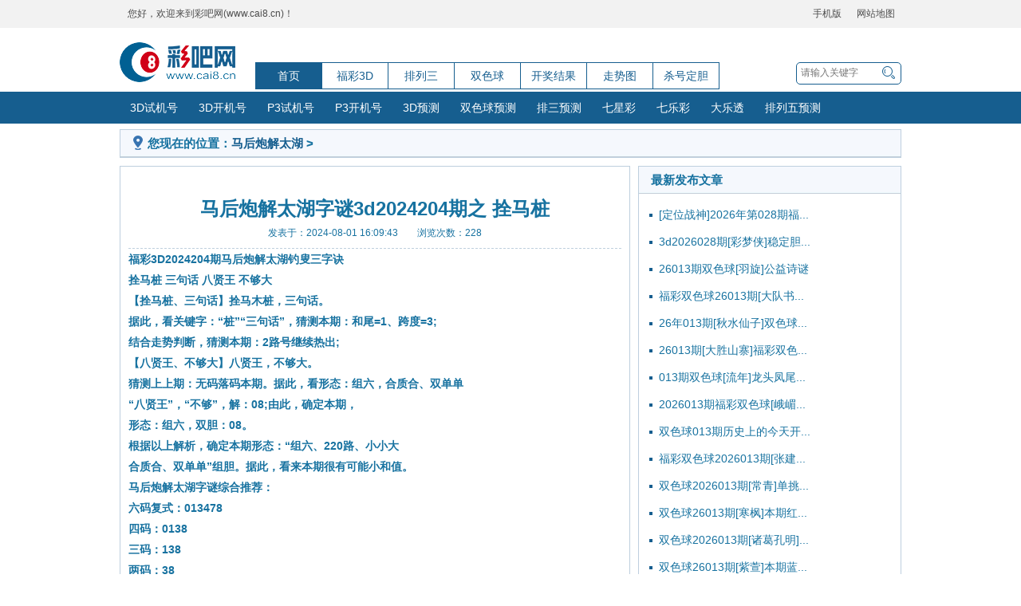

--- FILE ---
content_type: text/html; charset=utf-8
request_url: https://www.cai8.cn/mahoupao/20240801_1095621.html
body_size: 4928
content:
<!DOCTYPE html>
<html>
<head>
<meta http-equiv="Content-Type" content="text/html; charset=utf-8" />
<title>马后炮解太湖字谜3d2024204期之 拴马桩-彩吧网</title>
<meta name="keywords" content="[db:关键字]">
<meta name="description" content="     福彩3D2024204期马后炮解太湖钓叟三字诀拴马桩 三句话 八贤王 不够大【拴马桩、三句话】拴马木桩，三句话。据此，看关键   ">
<meta name="robots" content="index,follow">
<meta http-equiv="Cache-Control" content="no-transform" />
<meta http-equiv="Cache-Control" content="no-siteapp" />
<meta name="applicable-device" content="pc">
<meta name="mobile-agent" content="format=html5;url=https://m.cai8.cn/mahoupao/20240801_1095621.html"/>

<meta name="shenma-site-verification" content="15244c700e308adfbad31b5e66d04c53_1525326293">
<link rel="alternate" media="only screen and(max-width: 640px)" href="https://m.cai8.cn/">
<link href="https://www.cai8.cn/statics/css/base.css" rel="stylesheet" />
<link href="https://www.cai8.cn/statics/css/public.css" rel="stylesheet" />
<script type="text/javascript" src="https://www.cai8.cn/statics/js/public.js" ></script>
<script type="text/javascript" src="https://www.cai8.cn/statics/js/jquery.min.js" ></script>
</head>

		<div class="top_head">
			<div class="top_box">
				<div class="top_l">您好，欢迎来到彩吧网(www.cai8.cn)！</div>
				<div class="top_c"></div>
				<div class="top_r">
					<a href="https://m.cai8.cn/">手机版</a>
                    <a href="https://www.cai8.cn/about/sitemap/">网站地图</a>
				</div>
			</div>
		</div>
		<div class="content">
		<div class="logo">
		  <a href="https://www.cai8.cn/"><img src="https://www.cai8.cn/statics/images/logo.png" width="145" height="50" alt="彩吧"></a>
		</div>
		<body>
			<div class="cfw_mainNav">
				<div class="main_l" >
					<ul>
						<li class="on" id="fc3ddh1"><a href="https://www.cai8.cn/">首页</a></li>
						<li  id="fc3ddh2"><a href="https://www.cai8.cn/3d/">福彩3D</a></li>
						<li  id="fc3ddh3"><a href="https://www.cai8.cn/p3/">排列三</a></li>
						<li  id="fc3ddh4"><a href="https://www.cai8.cn/ssq/">双色球</a></li>
						<li class="" id="fc3ddh6"><a href="https://www.cai8.cn/kaijiang/">开奖结果</a></li>
						<li class="" id="fc3ddh7"><a href="https://www.cai8.cn/zoushitu/">走势图</a></li>
						<li class="" id="fc3ddh8"><a href="https://tools.cjcp.com.cn/">杀号定胆</a></li>
					</ul>
				</div>
				<div class="cfw_search">
					<form action="https://www.cai8.cn/index.php" method="get" target="_blank">
						<input type="hidden" name="m" value="search"/>
						<input type="hidden" name="c" value="index"/>
						<input type="hidden" name="a" value="init"/>
						<input type="hidden" name="typeid" value="" id="typeid"/>
						<input type="hidden" name="siteid" value="1" id="siteid"/>
						<input type="text"  name="q" id="q" id='ss' placeholder="请输入关键字"/><span onclick='searchs();' /></span>
					</form>
				</div>
				<div class="clear"></div>
			</div>
		</div>
		<div class="cfw_nav">
			<div class="cfw_navList">
				<ul>
					<li><a href="https://www.cai8.cn/3dsjh/" target="_blank">3D试机号</a></li>
					<li><a href="https://www.cai8.cn/3dkjh/" target="_blank">3D开机号</a></li>
					<li><a href="https://www.cai8.cn/p3sjh/" target="_blank">P3试机号</a></li>
					<li><a href="https://www.cai8.cn/p3kjh/" target="_blank">P3开机号</a></li>
					<li><a href="https://www.cai8.cn/3d/yuce/" target="_blank">3D预测</a></li>
					<li><a href="https://www.cai8.cn/ssq/yuce/" target="_blank">双色球预测</a></li>
					<li><a href="https://www.cai8.cn/p3/yuce/" target="_blank">排三预测</a></li>
					<li><a href="https://www.cai8.cn/qxc/" target="_blank">七星彩</a></li>
					<li><a href="https://www.cai8.cn/qlc/" target="_blank">七乐彩</a></li>
					<li><a href="https://www.cai8.cn/dlt/" target="_blank">大乐透</a></li>
					<li><a href="https://www.cai8.cn/p5/" target="_blank">排列五预测</a></li>
				</ul>
			</div>
		</div>
	   <div class="clear"></div>
       <div class="content"></div>
<link href="https://www.cai8.cn/statics/css/index.css" rel="stylesheet" />
		<div class="clear"></div>
		<!--主要内容-->
		<div class="content">
			<div class="browse_box main_box">
				<h2 class="body_h2dh"><i></i>您现在的位置：<a href="https://www.cai8.cn/mahoupao/">马后炮解太湖</a> > </h2>

			</div>
			<div class="sh_content">
				<!--左侧内容-->
				<div class="sh_left">
					<div class="wz_info main_box">
						<div class="sh_article">
							<div class="article_tltle">
								<h1>马后炮解太湖字谜3d2024204期之 拴马桩</h1>
								<p>发表于：<span>2024-08-01 16:09:43</span>&emsp;&emsp;浏览次数：<span id="hits"></span></p>


							</div>
							<div class="article_contont">
								<p>
								
     <p>福彩3D2024204期<a href="https://www.ssqzj.com/mahoupao/" target="_blank" class="keylink">马后炮</a>解<a href="https://www.ssqzj.com/taihudiaosou/" target="_blank" class="keylink">太湖钓叟</a>三字诀</p>
<p>拴马桩 三句话 八贤王 不够大</p>
<p>【拴马桩、三句话】拴马木桩，三句话。</p>
<p>据此，看关键字：&ldquo;桩&rdquo;&ldquo;三句话&rdquo;，猜测本期：<a href="https://zst.ssqzj.com/cjw3d/view/3d_weishu-hzw.html" target="_blank" class="keylink">和尾</a>=1、<a href="https://zst.ssqzj.com/cjw3d/view/3d_weishu-kd.html" target="_blank" class="keylink">跨度</a>=3;</p>
<p>结合走势判断，猜测本期：2路号继续热出;</p>
<p>【八贤王、不够大】八贤王，不够大。</p>
<p>猜测上上期：无码落码本期。据此，看形态：组六，合质合、双单单</p>
<p>&ldquo;八贤王&rdquo;，&ldquo;不够&rdquo;，解：08;由此，确定本期，</p>
<p>形态：组六，双胆：08。</p>
<p>根据以上解析，确定本期形态：&ldquo;组六、220路、小小大</p>
<p>合质合、双单单&rdquo;组胆。据此，看来本期很有可能小<a href="https://zst.ssqzj.com/cjw3d/view/3d_hezhi.html" target="_blank" class="keylink">和值</a>。</p>
<p>马后炮解<a href="https://www.ssqzj.com/taihuzimi/" target="_blank" class="keylink">太湖字谜</a>综合推荐：</p>
<p>六码复式：013478</p>
<p>四码：0138</p>
<p>三码：138</p>
<p>两码：38</p>
<p>金码：3</p>
<p>百位：134789</p>
<p>十位：034789</p>
<p>个位：013478</p>
<p>马后炮<a href="https://www.ssqzj.com/3dzmthds/" target="_blank" class="keylink">解太湖</a>字谜精选11注：013 034 047 078 134 138 147 178 347 378 478</p>
<p>和值推荐：4781112 14 18</p>
<p>2023048期 三句话,拴马桩,李大双,李小双<a href="https://www.ssqzj.com/shijihao/" target="_blank" class="keylink"><a href="https://www.ssqzj.com/shijihao/" target="_blank" class="keylink">试机号</a></a>309开奖号306和值9</p>
<p>2012044期拴马桩,牛鼻环,小大雪,小大寒 试机号429开奖号723和值12</p>
<p>2023044期 迈大步,跨门槛,三句话,交待完试机号437开奖号811 和值10</p>
<p>2023020期拙老婆,没文化,三句话,必吵架试机号185开奖号845和值17</p>
<p>2022265期一时爽,三句话,传谣言,要伏法试机号730开奖号909和值18</p>
<p>2022056期三句话,归本行,我杀猪,你放羊 试机号244开奖号092和值11</p>
<p>2019162期扇子骨,盘子底,三句话,在酒里试机号596开奖号033和值6</p>
<p>2016006期小横梁,站八哥,三句话,循环说试机号829开奖号709 和值16</p>
<p>2014356期小酒盅,口碰口,三句话,全没有试机号898开奖号371 和值11</p>
<p>2011171期黑八哥,三句话,下边小,上边大试机号338开奖号725 和值14</p>
<p>2023032期 定海针,八贤王,除奸佞,保忠良试机号504开奖号139和值13</p>
<p>&nbsp;</p>     </p>

								<p class="article_prev">上一篇:&emsp;<a href="https://www.cai8.cn/mahoupao/20240731_1094790.html">马后炮解太湖字谜3d2024203期之 七和三</a></p>
								<p class="article_next">下一篇:&emsp;<a href="https://www.cai8.cn/mahoupao/20240802_1096241.html">马后炮解太湖字谜3d2024205期之 眼睛亮</a></p>

							</div>
							<div class="article_table">
								<table>
									<tbody>
										<tr>
											<td> <a href="https://www.cai8.cn/zoushitu/3d.html" target="_blank">福彩3d开奖号码走势图</a></td>
											<td> <a href="https://www.cai8.cn/zoushitu/3d/kuadu.html" target="_blank">福彩3d跨度走势图</a></td>
											<td><a href="https://www.cai8.cn/zoushitu/3d/hezhi.html" target="_blank">福彩3d和值走势图</a></td>
											<td><a href="https://www.cai8.cn/zoushitu/3d/hezhiwei.html" target="_blank">福彩3d和值尾走势图</a></td>
										</tr>
										<tr>
											<td><a href="https://www.cai8.cn/zoushitu/3d/zonghe.html" target="_blank">福彩3d综合走势图</a></td>
											<td><a href="https://www.cai8.cn/zoushitu/3d/baiwei.html" target="_blank">福彩3d百位走势图</a></td>
											<td><a href="https://www.cai8.cn/zoushitu/3d/shiwei.html" target="_blank">福彩3d十位走势图</a></td>
											<td><a href="https://www.cai8.cn/zoushitu/3d/gewei.html" target="_blank">福彩3d个位走势图</a></td>
										</tr>
									</tbody>
								</table>
							</div>
						</div>
					</div>
					<div class="article_his main_box mt10">
						<h2 class="body_h2">其他人还看过</h2>
						<div class="his_ul public_ul">

							
	                            <ul style="display:block;width:50% ;float: left;">
																																						<li><a href="https://www.cai8.cn/3d/sanmao3Dtuku/20260128_1405567.html" target="_blank">3D26028期[嘟嘟猫...</a></li>

										
																													<li><a href="https://www.cai8.cn/3d/sanmao3Dtuku/20260128_1405568.html" target="_blank">3D26028期[研彩人...</a></li>

																					</ul><ul style="display:block;width:50% ;float: left;">
										
																													<li><a href="https://www.cai8.cn/3d/sanmao3Dtuku/20260128_1405569.html" target="_blank">3D26028期[长青诗...</a></li>

										
																													<li><a href="https://www.cai8.cn/3d/sanmao3Dtuku/20260128_1405570.html" target="_blank">3D26028期[杨德善...</a></li>

																					</ul><ul style="display:block;width:50% ;float: left;">
										
																													<li><a href="https://www.cai8.cn/3d/sanmao3Dtuku/20260128_1405571.html" target="_blank">3D26028期[糖豆豆...</a></li>

										
																													<li><a href="https://www.cai8.cn/3d/sanmao3Dtuku/20260128_1405572.html" target="_blank">3D26028期[雷震子...</a></li>

																					</ul><ul style="display:block;width:50% ;float: left;">
										
																													<li><a href="https://www.cai8.cn/3d/sanmao3Dtuku/20260128_1405573.html" target="_blank">3D26028期梧桐七...</a></li>

										
																													<li><a href="https://www.cai8.cn/3d/sanmao3Dtuku/20260128_1405574.html" target="_blank">3D26028期新视角...</a></li>

																					</ul><ul style="display:block;width:50% ;float: left;">
										
																													<li><a href="https://www.cai8.cn/3d/sanmao3Dtuku/20260128_1405575.html" target="_blank">3D26028期一休独...</a></li>

										
																													<li><a href="https://www.cai8.cn/3d/sanmao3Dtuku/20260128_1405576.html" target="_blank">3D26028期[剑无双...</a></li>

																					</ul><ul style="display:block;width:50% ;float: left;">
										
									
	                            </ul>
							

							<div class="clear"></div>
						</div>

					</div>
				</div>
				<!--右侧-->
				<div class="sh_right">
					<div class="main_box w_328">
						<h2 class="body_h2">最新发布文章</h2>
						<div class="public_ul information_list">
							<ul>


				            								<ul>

																<li><a href="https://www.cai8.cn/3d/danma/20260128_1405811.html" target="_blank">[定位战神]2026年第028期福...</a></li>
																<li><a href="https://www.cai8.cn/3d/danma/20260128_1405812.html" target="_blank">3d2026028期[彩梦侠]稳定胆...</a></li>
																<li><a href="https://www.cai8.cn/ssq/zimi/20260128_1405745.html" target="_blank">26013期双色球[羽旋]公益诗谜</a></li>
																<li><a href="https://www.cai8.cn/ssq/zimi/20260128_1405746.html" target="_blank">福彩双色球26013期[大队书...</a></li>
																<li><a href="https://www.cai8.cn/ssq/zimi/20260128_1405747.html" target="_blank">26年013期[秋水仙子]双色球...</a></li>
																<li><a href="https://www.cai8.cn/ssq/zimi/20260128_1405748.html" target="_blank">26013期[大胜山寨]福彩双色...</a></li>
																<li><a href="https://www.cai8.cn/ssq/zimi/20260128_1405749.html" target="_blank">013期双色球[流年]龙头凤尾...</a></li>
																<li><a href="https://www.cai8.cn/ssq/zimi/20260128_1405750.html" target="_blank">2026013期福彩双色球[峨嵋...</a></li>
																<li><a href="https://www.cai8.cn/ssq/yuce/20260128_1405751.html" target="_blank">双色球013期历史上的今天开...</a></li>
																<li><a href="https://www.cai8.cn/ssq/yuce/20260128_1405752.html" target="_blank">福彩双色球2026013期[张建...</a></li>
																<li><a href="https://www.cai8.cn/ssq/yuce/20260128_1405753.html" target="_blank">双色球2026013期[常青]单挑...</a></li>
																<li><a href="https://www.cai8.cn/ssq/yuce/20260128_1405754.html" target="_blank">双色球26013期[寒枫]本期红...</a></li>
																<li><a href="https://www.cai8.cn/ssq/yuce/20260128_1405755.html" target="_blank">双色球2026013期[诸葛孔明]...</a></li>
																<li><a href="https://www.cai8.cn/ssq/yuce/20260128_1405756.html" target="_blank">双色球26013期[紫萱]本期蓝...</a></li>
																<li><a href="https://www.cai8.cn/ssq/yuce/20260128_1405757.html" target="_blank">双色球2026年013期[黄小仙]...</a></li>
																</ul>
														</ul>
						</div>
					</div>
					<div class="main_box w_328 mt10">
						<h2 class="body_h2">热门文章推荐</h2>
						<div class="public_ul information_list">


						   							<ul>

																<li><a href="https://www.cai8.cn/mahoupao/20260127_1404969.html" target="_blank">马后炮解太湖字谜3d2026...</a></li>
																<li><a href="https://www.cai8.cn/mahoupao/20260126_1404253.html" target="_blank">马后炮解太湖字谜3d2026...</a></li>
																<li><a href="https://www.cai8.cn/mahoupao/20260125_1403387.html" target="_blank">马后炮解太湖字谜3d2026...</a></li>
																<li><a href="https://www.cai8.cn/mahoupao/20260125_1402892.html" target="_blank">马后炮解太湖字谜3d2026...</a></li>
																<li><a href="https://www.cai8.cn/mahoupao/20260123_1402000.html" target="_blank">马后炮解太湖字谜3d2026...</a></li>
																<li><a href="https://www.cai8.cn/mahoupao/20260122_1401167.html" target="_blank">马后炮解太湖字谜3d2026...</a></li>
																<li><a href="https://www.cai8.cn/mahoupao/20260121_1400439.html" target="_blank">马后炮解太湖字谜3d2026...</a></li>
																<li><a href="https://www.cai8.cn/mahoupao/20260120_1399567.html" target="_blank">马后炮解太湖字谜3d2026...</a></li>
																<li><a href="https://www.cai8.cn/mahoupao/20260119_1398836.html" target="_blank">马后炮解太湖字谜3d2026...</a></li>
																<li><a href="https://www.cai8.cn/mahoupao/20260118_1397969.html" target="_blank">马后炮解太湖字谜3d2026...</a></li>
																<li><a href="https://www.cai8.cn/mahoupao/20260117_1397310.html" target="_blank">马后炮解太湖字谜3d2026...</a></li>
																<li><a href="https://www.cai8.cn/mahoupao/20260116_1396620.html" target="_blank">马后炮解太湖字谜3d2026...</a></li>
																<li><a href="https://www.cai8.cn/mahoupao/20260115_1395803.html" target="_blank">马后炮解太湖字谜3d2026...</a></li>
																<li><a href="https://www.cai8.cn/mahoupao/20260114_1395083.html" target="_blank">马后炮解太湖字谜3d2026...</a></li>
																<li><a href="https://www.cai8.cn/mahoupao/20260113_1394216.html" target="_blank">马后炮解太湖字谜3d2026...</a></li>
																</ul>
														</ul>
						</div>
					</div>
				</div>
				<!--右侧-------结束-------->
				<div class="clear"></div>
			</div>
			<!--主要内容---------结束------------>
			<div class="clear"></div>
			
						<link href="https://www.cai8.cn/statics/css/base.css" rel="stylesheet">
						<link href="https://www.cai8.cn/statics/css/public.css" rel="stylesheet">
						<link href="https://www.cai8.cn/statics/css/drx.css" rel="stylesheet">                  
						
		 <script src="https://www.cai8.cn/api/drx.php?lotid=sd"></script>
				<!--热门导航-->

            <div class="hot_nav m10">
  <div class="nav_l">热门导航</div>
    <div class="nav_r">
        <ul>
			<li>
				 <a href="https://www.cai8.cn/zoushitu/3d.html">3D走势图</a>
				 <a href="https://www.cai8.cn/3dsjh/">3D试机号</a>
				 <a href="https://www.cai8.cn/3dkjh/">3D开机号</a>
				 <a href="https://www.cai8.cn/3d/danma/">3D胆码</a>
				 <a href="https://www.cai8.cn/3d/shama/">3D杀码</a>
				 <a href="https://www.cai8.cn/3d/yuce/">3D预测</a>
				 <a href="https://www.cai8.cn/3d/zimi/">3D字谜</a>
				 <a href="https://www.cai8.cn/3d/tuku/">3D图迷</a>
			</li>
			<li>
			 <a href="https://www.cai8.cn/p3kjh/">排列三开机号</a>
			 <a href="https://www.cai8.cn/p3sjh/">排列三试机号</a>
			 <a href="https://www.cai8.cn/p3/yuce/">排列三预测</a>
			 <a href="https://www.cai8.cn/p3/danma/">排列三胆码</a>
			 <a href="https://www.cai8.cn/p3/shama/">排列三杀号</a>
			 <a href="https://www.cai8.cn/ssqkjh/">双色球开机号</a>
			 <a href="https://www.cai8.cn/dltkjh/">大乐透开机号</a>

			</li>
			<li>
			 <a href="https://www.cai8.cn/zoushitu/ssq.html">双色球走势图</a>
			 <a href="https://www.cai8.cn/zoushitu/dlt.html">大乐透走势图</a>
			 <a href="https://www.cai8.cn/zoushitu/3d.html">福彩3d走势图</a>
			 <a href="https://www.cai8.cn/zoushitu/kl8.html">快乐8走势图</a>
			 <a href="https://www.cai8.cn/zoushitu/pl3.html">排列三走势图</a>
			 <a href="https://www.cai8.cn/zoushitu/pl5.html">排列五走势图</a>
			 <a href="https://www.cai8.cn/zoushitu/qxc.html">七星彩走势图</a>
			 <a href="https://www.cai8.cn/zoushitu/qlc.html">七乐彩走势图</a>
			</li>
			<li>
			 <a href="https://www.cai8.cn/kaijiang/3d/">3d开奖结果</a>
			 <a href="https://www.cai8.cn/kaijiang/ssq/">双色球开奖结果</a>
			 <a href="https://www.cai8.cn/kaijiang/dlt/">大乐透开奖结果</a>
			 <a href="https://www.cai8.cn/kaijiang/kl8/">快乐8开奖结果</a>
			 <a href="https://www.cai8.cn/kaijiang/pl3/">排列三开奖结果</a>
			 <a href="https://www.cai8.cn/kaijiang/pl5/">排列五开奖结果</a>
			 <a href="https://www.cai8.cn/kaijiang/qxc/">七星彩开奖结果</a>
			 <a href="https://www.cai8.cn/kaijiang/qlc/">七乐彩开奖结果</a>
			</li>
		</ul>
    </div>
  <div class="clear"></div>
</div>
		</div>
		<script language="JavaScript" src="https://www.cai8.cn/api.php?op=count&id=1095621&modelid=1"></script>
        <div class="footer">
			<div class="content">
				<div class="footer_our">
					<a href="/about/about/">关于我们</a>
					<a href="/about/product/">产品及服务</a>
					<a href="/about/disclaimer/">免责声明</a>
					<a href="/about/servers/">服务理念</a>
					<a href="/about/sitemap/">网站地图</a>
					<a href="/about/contactus/">联系我们</a>
				</div>
				<div class="footer_function">
					<p>
                            <a href="https://beian.miit.gov.cn">© 2016-2024 彩吧网 版权所有并保留相关权利 京ICP备11036906号-8</a>
                            <div style="width:300px;margin:0 auto; padding:20px 0;">
                                            <a target="_blank" href="https://www.beian.gov.cn/portal/registerSystemInfo?recordcode=11010502033798" style="display:inline-block;text-decoration:none;height:20px;line-height:20px;"><img src="https://www.cai8.cn/statics/images/ban.png" style="float:left;"/><p style="float:left;height:20px;line-height:20px;margin: 0px 0px 0px 5px; color:#939393;">京公网安备 11010502033798号</p></a>
                                </div>
                    </p>
					<p>本站所有数据与资料、广告皆来自网络，无法确定其真实性，请谨慎参考，对于造成的任何损失责任自负</p>
				</div>
			</div>
		</div>



</body>
</html>

--- FILE ---
content_type: text/html; charset=UTF-8
request_url: https://www.cai8.cn/api/drx.php?lotid=sd
body_size: 1062
content:
document.write(`<div class="content">
	    <div class="main_box mt10">
	  
	        <div class="" style="display: flex;align-items: center;padding:15px;border-bottom:1px solid #becfde;position: relative;"><img src="https://www.cai8.cn/statics/images/d2.png" style="display: block;width:10.6rem;"><img src="https://www.cai8.cn/statics/images/d1.png" style="width: 5.8rem;margin-left: .1rem;display: block;"><a href="https://www.cjcp.cn/daren/47/" style="display: block;right: 10px;font-size:12px;color:#165e8f;text-decoration:none;font-weight:normal;position: absolute;">更多>></a></div>
				

	        <div class="darenxiu_list">
	        <div class="list_item" ><div class="rewen_item ">	
	                    <div class="cover">		
	                        <a href="https://www.cjcp.cn/daren/zl_1561/" target="_blank">
	                            <img src="https://www.cjcp.cn/images/daren/2326.jpg">
	                        </a>		
	                    </div>	
	                    <div class="rewen_new">		
	                        <div class="text"><a href="https://www.cjcp.cn/daren/2300194.html" target="_blank">独胆：<span style="color: #F23636;">独胆8中7，怎么也该轮到了?</span></a><i>上期中</i></div>		
	                        <div class="text_line">			
	                            <div class="left">				
	                                <span>逍遥看彩</span>				
	                                <span>福彩3D-028期</span>			
	                            </div>			
	                            <div class="right">01-27</div>		
	                        </div>	
	                    </div>
	                </div><div class="rewen_item ">	
	                    <div class="cover">		
	                        <a href="https://www.cjcp.cn/daren/zl_3504/" target="_blank">
	                            <img src="https://www.cjcp.cn/images/daren/3127.png">
	                        </a>		
	                    </div>	
	                    <div class="rewen_new">		
	                        <div class="text"><a href="https://www.cjcp.cn/daren/2300879.html" target="_blank">独胆：<span style="color: #F23636;">独胆8中6，认准就干  </span></a><i>上期中</i></div>		
	                        <div class="text_line">			
	                            <div class="left">				
	                                <span>雄起先生</span>				
	                                <span>3D-028期</span>			
	                            </div>			
	                            <div class="right">01-27</div>		
	                        </div>	
	                    </div>
	                </div><div class="rewen_item ">	
	                    <div class="cover">		
	                        <a href="https://www.cjcp.cn/daren/zl_1639/" target="_blank">
	                            <img src="https://www.cjcp.cn/images/daren/2377.jpg">
	                        </a>		
	                    </div>	
	                    <div class="rewen_new">		
	                        <div class="text"><a href="https://www.cjcp.cn/daren/2300213.html" target="_blank">双胆：<span style="color: #F23636;">双胆14中12。</span></a><i>上期中</i></div>		
	                        <div class="text_line">			
	                            <div class="left">				
	                                <span>达海</span>				
	                                <span>福彩3D-028期</span>			
	                            </div>			
	                            <div class="right">01-27</div>		
	                        </div>	
	                    </div>
	                </div><div class="rewen_item ">	
	                    <div class="cover">		
	                        <a href="https://www.cjcp.cn/daren/zl_3295/" target="_blank">
	                            <img src="https://www.cjcp.cn/images/daren/4517.png">
	                        </a>		
	                    </div>	
	                    <div class="rewen_new">		
	                        <div class="text"><a href="https://www.cjcp.cn/daren/2300819.html" target="_blank">双胆：<span style="color: #F23636;">双胆7中7，中奖的味道!</span></a><i>上期中</i></div>		
	                        <div class="text_line">			
	                            <div class="left">				
	                                <span>佳人看彩</span>				
	                                <span>3D-028期</span>			
	                            </div>			
	                            <div class="right">01-27</div>		
	                        </div>	
	                    </div>
	                </div></div><div class="list_item" style="border-left: 1px solid #e4e4e4";><div class="rewen_item ">	
	                    <div class="cover">		
	                        <a href="https://www.cjcp.cn/daren/zl_2070/" target="_blank">
	                            <img src="https://www.cjcp.cn/images/daren/2510.jpg">
	                        </a>		
	                    </div>	
	                    <div class="rewen_new">		
	                          <div class="text"><a href="https://www.cjcp.cn/daren/2300395.html" target="_blank">七码复式：<span style="color: #F23636;">七码复式11中9，难得走势。</span></a><i>上期中</i></div>		
	                        <div class="text_line">			
	                            <div class="left">				
	                                <span>图腾</span>				
	                                <span>3D-028期</span>			
	                            </div>			
	                            <div class="right">01-27</div>		
	                        </div>	
	                    </div>
	                </div><div class="rewen_item ">	
	                    <div class="cover">		
	                        <a href="https://www.cjcp.cn/daren/zl_2404/" target="_blank">
	                            <img src="https://www.cjcp.cn/images/daren/2858.png">
	                        </a>		
	                    </div>	
	                    <div class="rewen_new">		
	                          <div class="text"><a href="https://www.cjcp.cn/daren/2300517.html" target="_blank">七码复式：<span style="color: #F23636;">七码复式9中7，提前送礼!</span></a><i>上期中</i></div>		
	                        <div class="text_line">			
	                            <div class="left">				
	                                <span>崔爷</span>				
	                                <span>福彩3D-028期</span>			
	                            </div>			
	                            <div class="right">01-27</div>		
	                        </div>	
	                    </div>
	                </div><div class="rewen_item ">	
	                    <div class="cover">		
	                        <a href="https://www.cjcp.cn/daren/zl_2140/" target="_blank">
	                            <img src="https://www.cjcp.cn/images/daren/2548.jpg">
	                        </a>		
	                    </div>	
	                    <div class="rewen_new">		
	                          <div class="text"><a href="https://www.cjcp.cn/daren/2300435.html" target="_blank">七码复式：<span style="color: #F23636;">七码复式8中7，拥抱中奖..</span></a><i>上期中</i></div>		
	                        <div class="text_line">			
	                            <div class="left">				
	                                <span>斗彩小哥</span>				
	                                <span>3D-028期</span>			
	                            </div>			
	                            <div class="right">01-27</div>		
	                        </div>	
	                    </div>
	                </div><div class="rewen_item ">	
	                    <div class="cover">		
	                        <a href="https://www.cjcp.cn/daren/zl_2134/" target="_blank">
	                            <img src="https://www.cjcp.cn/images/daren/2565.jpg">
	                        </a>		
	                    </div>	
	                    <div class="rewen_new">		
	                          <div class="text"><a href="https://www.cjcp.cn/daren/2300429.html" target="_blank">杀一码：<span style="color: #F23636;">杀一码26中24，该出手就出手..</span></a><i>上期中</i></div>		
	                        <div class="text_line">			
	                            <div class="left">				
	                                <span>在行老手</span>				
	                                <span>3D-028期</span>			
	                            </div>			
	                            <div class="right">01-27</div>		
	                        </div>	
	                    </div>
	                </div></div>
	        </div>
	    </div>
	</div>`)

--- FILE ---
content_type: text/html; charset=utf-8
request_url: https://www.cai8.cn/api.php?op=count&id=1095621&modelid=1
body_size: -44
content:
$('#hits').html('228');

--- FILE ---
content_type: text/css
request_url: https://www.cai8.cn/statics/css/public.css
body_size: 892
content:
/*头部*/
.top_head{height:35px;background:#f2f2f2;}
.top_box{width:980px;margin:0 auto;height:35px;}
.top_l{padding-left:10px;font-size:12px;color:#4d4d4d;line-height:35px;float:left;}
.top_c{float:left;line-height:35px;margin-left:25px;}
.top_c a{font-size:12px;color:#4d4d4d;text-decoration:none;display:inline-block;margin-right:10px;}
.top_c a.scang{background:url(../images/cfw.png) no-repeat -35px 9px;padding-left:25px;}
.top_r{float:right;line-height:35px;}
.top_r a{color:#4d4d4d;font-size:12px;padding:0 8px;text-decoration:none;display:inline-block;}

.logo{padding-top:15px;width:170px;float:left;}
.cfw_mainNav{margin-left:150px;}
.cfw_mainNav .main_l{float:left;border:1px solid #165E8F;height:32px;border-right:none;margin-top:40px;}
.main_l ul li{border-right:1px solid #165E8F;line-height:32px;float:left;}
.main_l ul li a{display:inline-block;text-decoration:none;font-size:14px;color:#165E8F;text-align:center;width:82px;}
.main_l ul li.first a{width:62px;}
.main_l ul li.on a{background:#165E8F;color:#fff;}
.cfw_mainNav .cfw_search{float:right;border:1px solid #165E8F;border-radius:5px;height:26px;line-height:26px;
padding:0 5px;margin-top:40px;position:relative;} 
.cfw_search input{width:120px;font-size:12px;color:#9b9b9b;display:inline-block;border:none;line-height:26px;height:26px;
background:none;margin-top:-3px;}
.cfw_mainNav .cfw_search span{display:block;position:absolute;background:url(../images/cfw.png) no-repeat 0 -180px;width:20px;
height:25px;right:3px;top:0;}
.cfw_nav{background:#165E8F;height:40px;}
.cfw_nav .cfw_navList{height:40px;width:980px;margin:0 auto;}
.cfw_navList ul li{float:left;line-height:40px;padding:0 13px;}
.cfw_navList ul li.kj_sear{background:url(../images/cfw.png) no-repeat -18px -144px;padding:0 18px 0 10px;}
.cfw_navList ul li.kjh{background:url(../images/cfw.png) no-repeat -32px -144px;padding:0 18px 0 10px;}
.cfw_navList ul li.nav_top{background:url(../images/cfw.png) no-repeat -18px -166px;padding:0 18px 0 10px;}
.cfw_navList ul li.nav_tops{background:url(../images/cfw.png) no-repeat -32px -166px;padding:0 18px 0 10px;}
.cfw_navList ul li a{font-size:14px;color:#fff;text-decoration:none;}



/*********************页尾**************************/

/*热门导航*/
.hot_nav{border:1px solid #becfde;}
.hot_nav .nav_l{float:left;width:20px;text-align:center;padding:32px 5px;border-right:1px solid #becfde;background:#1D6AAA;font-size:14px;color:#fff;}
.hot_nav .nav_r{float:left;width:925px;padding:10px;}
.hot_nav .nav_r ul li{line-height:29px;}
.hot_nav .nav_r ul li a{display:inline-block;width:110px;font-size:14px;color:#1772a0;}
/*友情链接*/
.friend_link{margin:10px auto;}
.friend_link .body_h2{color:#1D6AAA;}
.link_address{padding:10px 15px;}
.link_address a{font-size:14px;color:#1772a0;padding-right:19px;line-height:30px;}

/*页脚*/
.footer{background:#f2f2f2;border-top:1px solid #ccc;margin-top:10px;}
.footer_our{padding:15px; 0;text-align:center;}
.footer_our a{font-size:12px;color:#4a4a4a;width:60px;text-align:center;display:inline-block;}
.footer_function{text-align:center;padding-bottom:15px;}
.footer_function p{font-size:12px;color:#606060;line-height:18px;}
.footer_function p span{font-size:12px;}










--- FILE ---
content_type: text/css
request_url: https://www.cai8.cn/statics/css/drx.css
body_size: 390
content:
.darenxiu_list{display: flex;justify-content: space-between;padding: 10px 0;}
.list_item{width:489px;}
.list_item a{display: block;font-size: 14px;color: #333333;line-height: 35px;overflow: hidden;text-overflow: ellipsis;white-space: nowrap;}
.list_item a:hover{color:#D60905;}
.rewen_item{display:flex;align-items:center;cursor:pointer;padding:7px 15px;}
.rewen_item:hover{background:#F8F8F8;}
.rewen_list .hui .text{color:#999999;}
.rewen_item .cover{width:46px;height:46px;border-radius:50%;background:#999999;margin-right:15px;}
.rewen_item .cover img{display:block;width:46px;height:46px;border-radius:50%;}
.rewen_item .rewen_new{flex:1;}
.rewen_item .text{width:397px;display: flex;justify-content: space-between;align-items: center;}
.rewen_item .text a{line-height:20px;width:100%;}
.rewen_item .text i{display: block;width: 46px;height: 20px;line-height: 20px;font-size: 12px;color: #FFFFFF;border-radius: 3px;background: #FF893D;text-align: center;font-style: inherit;}
.rewen_item .text_line{display:flex;justify-content:space-between;align-items:center;margin-top:5px;}
.rewen_item .text_line .left{display:flex;justify-content:flex-start;flex:1;}
.rewen_item .text_line .left span{font-size:12px;color:#666666;margin-right:22px;display:block;}
.rewen_item .text_line .right{color:#999999;}